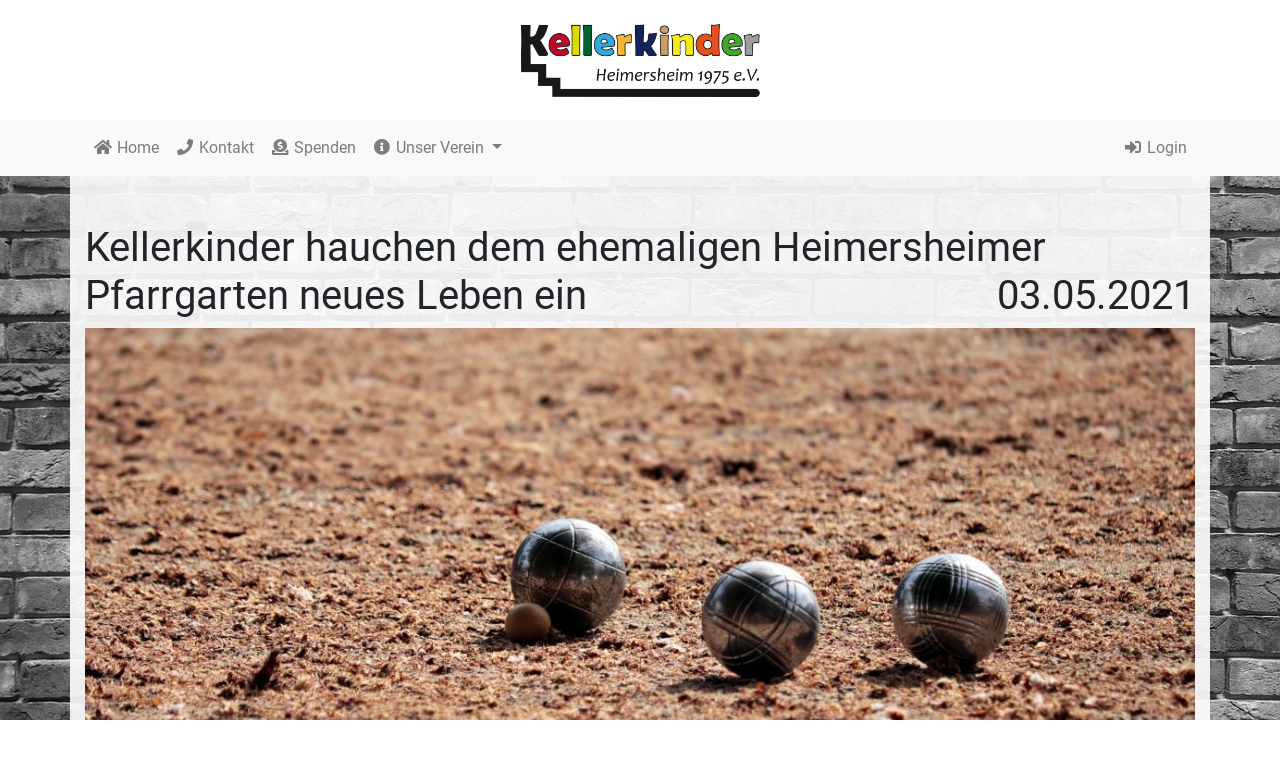

--- FILE ---
content_type: text/html; charset=UTF-8
request_url: https://www.kellerkinder-heimersheim.de/pages/page/Kellerkinder+hauchen+dem+ehemaligen+Heimersheimer+Pfarrgarten+neues+Leben+ein/94/
body_size: 3409
content:
<!DOCTYPE html>
<html lang="de">
	<head>
		<meta charset="utf-8">
<meta http-equiv="X-UA-Compatible" content="IE=edge">
<meta name="viewport" content="width=device-width, initial-scale=1">
<meta http-equiv="Cache-control" content="public">


<link rel="stylesheet" href="https://www.kellerkinder-heimersheim.de/page/css_vendor/style.css/?version=1.0.8">
<link rel="stylesheet" href="https://www.kellerkinder-heimersheim.de/css/bootstrap.min.kellerkinder.css">
<link rel="stylesheet" href="https://www.kellerkinder-heimersheim.de/page/css_base/style.css/?version=1.0.8">
<link rel="stylesheet" href="https://www.kellerkinder-heimersheim.de/page/css/style.css/?version=1.0.8">

<script src="https://www.kellerkinder-heimersheim.de/page/js_vendor_head/script.js/?version=1.0.8"></script>
<script src="https://www.kellerkinder-heimersheim.de/js/tinymce/tinymce.min.js"></script>

<base href="https://www.kellerkinder-heimersheim.de/">
<link rel="stylesheet" href="https://www.kellerkinder-heimersheim.de/fonts/fonts.css?1.0.8">
<link rel="stylesheet" href="https://www.kellerkinder-heimersheim.de/fonts/all.min.css">
<link rel="stylesheet" href="https://www.kellerkinder-heimersheim.de/css/themes/default/style.css">
<link rel="stylesheet" href="https://www.kellerkinder-heimersheim.de/css/default-skin/default-skin.css">

<link href="https://www.kellerkinder-heimersheim.de/favicon.ico" rel="icon" type="image/x-icon" />
<link rel="manifest" href="https://www.kellerkinder-heimersheim.de/manifest">
			<meta name="description" content="">
	<meta name="author" content="Christian Schmitz">

		<title>Kellerkinder hauchen dem ehemaligen Heimersheimer Pfarrgarten neues Leben ein | Kellerkinder</title>

	</head>

	<body>
		<header>
			<a href="https://www.kellerkinder-heimersheim.de/">
					<picture>
									<img
			class=" logo_head d-none d-sm-block mx-auto"
			src="https://www.kellerkinder-heimersheim.de/media_files/get/73/?width=0"
			alt="Kellerkinder Logo"
		>
	</picture>
			</a>
			<nav id="header_navigation" class="navbar navbar-expand-lg navbar-light bg-light">
				<div class="container">
					<a
	class="navbar-brand d-block d-sm-none logo_head_2"
	href="https://www.kellerkinder-heimersheim.de/"
>
		<picture>
									<img
			class=" align-top mx-auto"
			src="https://www.kellerkinder-heimersheim.de/media_files/get/73/?width=0"
			alt="Kellerkinder Logo"
		>
	</picture>
</a>					<button class="navbar-toggler" type="button" data-toggle="collapse" data-target="#menu_main_navbar" aria-controls="menu_main_navbar" aria-expanded="false" aria-label="Toggle navigation">
						<span class="navbar-toggler-icon"></span>
					</button>

					<div class="collapse navbar-collapse" id="menu_main_navbar">
						<!-- Menu-Main -->
<ul class="navbar-nav mr-auto">
	
		<!-- Eine Ebene -->
		
			<li
				class="nav-item
								"
			>
				<a
					href="https://www.kellerkinder-heimersheim.de/"
					title="Home"
					class="nav-link "
				>
					<i class="fas fa-fw fa-home fa-" id="696e4e26b09cf"></i>					Home				</a>
			</li>

		<!-- Zwei Ebenen -->
		
	
		<!-- Eine Ebene -->
		
			<li
				class="nav-item
								"
			>
				<a
					href="https://www.kellerkinder-heimersheim.de/contact"
					title="Kontakt"
					class="nav-link "
				>
					<i class="fas fa-fw fa-phone fa-" id="696e4e26b09da"></i>					Kontakt				</a>
			</li>

		<!-- Zwei Ebenen -->
		
	
		<!-- Eine Ebene -->
		
			<li
				class="nav-item
								"
			>
				<a
					href="https://www.kellerkinder-heimersheim.de/pages/page/Spenden/22/"
					title="Spenden"
					class="nav-link "
				>
					<i class="fas fa-fw fa-donate fa-" id="696e4e26b09e4"></i>					Spenden				</a>
			</li>

		<!-- Zwei Ebenen -->
		
	
		<!-- Eine Ebene -->
		
			<li
				class="nav-item dropdown
								"
			>
				<a
					href="#"
					class="nav-link dropdown-toggle"
					data-toggle="dropdown"
				>
					<i class="fas fa-fw fa-fas fa-info-circle fa-" id="696e4e26b09ed"></i>					Unser Verein					<b class="caret"></b>
				</a>
				<ul class="dropdown-menu">
																		<li>
								<a
									href="https://www.kellerkinder-heimersheim.de/pages/page/Satzung+-+Stand+/51/"
									title="Satzung"
									class="nav-link
																		"
								>
									<i class="fas fa-fw fa-bookmark fa-" id="696e4e26b09f6"></i>									Satzung								</a>
							</li>
																								<li>
								<a
									href="https://www.kellerkinder-heimersheim.de/pages/page/Vorstandshistorie/39/"
									title="Vorstandshistorie"
									class="nav-link
																		"
								>
									<i class="fas fa-fw fa-fas fa-history fa-" id="696e4e26b09ff"></i>									Vorstandshistorie								</a>
							</li>
																								<li>
								<a
									href="https://www.kellerkinder-heimersheim.de/pages/page/Protokolle/40/"
									title="Protokolle"
									class="nav-link
																		"
								>
									<i class="fas fa-fw fa-fas fa-list fa-" id="696e4e26b0a07"></i>									Protokolle								</a>
							</li>
																								<li>
								<a
									href="https://www.kellerkinder-heimersheim.de/pages/page/%C3%9Cber+uns/43/"
									title="Über uns"
									class="nav-link
																		"
								>
									<i class="fas fa-fw fa-fas fa-info-circle fa-" id="696e4e26b0a10"></i>									Über uns								</a>
							</li>
															</ul>
			</li>

		
	</ul>

	<ul class="navbar-nav navbar-right">
												<li class="nav-item">
					<a
						class="nav-link"
						href="https://www.kellerkinder-heimersheim.de/users/login_form/"
					>
						<i class="fas fa-fw fa-sign-in-alt fa-" id="696e4e26b0a24"></i>						Login					</a>
				</li>
					
	</ul>
					</div>
				</div>
			</nav>
		</header>

				<div id="content" class="container pt-5 pb-5">
			<h1>
	Kellerkinder hauchen dem ehemaligen Heimersheimer Pfarrgarten neues Leben ein	<span class="float-right">
		03.05.2021	</span>
</h1>
<p style="text-align: center;"><picture> <source srcset="https://www.kellerkinder-heimersheim.de/media_files/get/1353/?width=480" media="(max-width: 480px)" /> <source srcset="https://www.kellerkinder-heimersheim.de/media_files/get/1353/?width=600" media="(max-width: 600px)" /> <source srcset="https://www.kellerkinder-heimersheim.de/media_files/get/1353/?width=800" media="(max-width: 800px)" /> <source srcset="https://www.kellerkinder-heimersheim.de/media_files/get/1353/?width=1000" media="(max-width: 1000px)" /> <img class="img-fluid  mx-auto" src="https://www.kellerkinder-heimersheim.de/media_files/get/1353/?width=1200" alt="boule-2351201.jpg" /> </picture></p>
<p>Bereits im Jahr 2019 entschlossen sich die Kellerkinder Heimersheim dazu einen Bouleplatz im Ort zu errichten, um eine Anlaufstelle f&uuml;r die gemeinsame Freizeitgestaltung zu schaffen. Nach einiger Zeit der Suche fand man in dem ehemaligen Pfarrgarten in Heimersheim den idealen Standort. Der Bau sollte haupts&auml;chlich durch die Einnahmen des j&auml;hrlich stattfindenden Weinfestes finanziert werden. Ein gro&szlig;er Teil der ben&ouml;tigten Gelder wurde bereits im Jahr 2019 erwirtschaftet, die jedoch zur Fertigstellung des Bouleplatzes nicht ausreichten. Mit dem Aufkommen der Corona-Pandemie im Jahr 2020 und die dadurch bedingte Absage des Weinfestes wurden die Hoffnungen des Vereins auf zus&auml;tzliche finanzielle Unterst&uuml;tzung f&uuml;r den Bouleplatz zerschlagen. Auch in diesem Jahr ist noch unsicher, ob und in welchem Umfang Veranstaltungen wieder stattfinden k&ouml;nnen. Daher hat der Verein ein Crowd-Funding-Projekt in Kooperation mit der Volksbank RheinAhrEifel ins Leben gerufen. Darin wird nach Unterst&uuml;tzern und Gleichgesinnten gesucht, die sich mit einer kleinen Spende an der Fertigstellung des Bouleplatzes beteiligen und im Ort Heimersheim eine neue Freizeitm&ouml;glichkeit schaffen wollen. Mit dem daraus resultierenden Erl&ouml;s soll die Boule-Bahn fertiggestellt und der Garten mit einer Sitzecke, Ruheb&auml;nken und Blumenbeeten ausgestattet werden. Der Verein hofft auf viele Unterst&uuml;tzer um dem Ort und seinen Bewohnern nach dieser schwierigen Zeit eine neue M&ouml;glichkeit zum Gesellig sein und der gemeinsamen Freizeitgestaltung bieten zu k&ouml;nnen.&nbsp;</p>
<p><iframe style="height: 462px; width: 302px;" src="https://voba-rheinahreifel.viele-schaffen-mehr.de/de/bouleplatz/widget/?w=302&amp;h=462" width="302" height="462" frameborder="0" scrolling="no"></iframe></p>
<p style="text-align: center;"><a class="btn btn-primary" href="https://voba-rheinahreifel.viele-schaffen-mehr.de/bouleplatz" target="_blank" rel="noopener">Hier geht es zur Aktion!</a></p>
<div id="609001868f7e6" class="carousel slide" style="text-align: center;" data-ride="carousel">
<ol class="carousel-indicators">
<li class="active" data-target="#609001868f7e6" data-slide-to="0">&nbsp;</li>
<li class="" data-target="#609001868f7e6" data-slide-to="1">&nbsp;</li>
</ol>
<div class="carousel-inner">
<div class="carousel-item active"><picture> <source srcset="https://www.kellerkinder-heimersheim.de/media_files/get/1351/?width=480" media="(max-width: 480px)" /> <source srcset="https://www.kellerkinder-heimersheim.de/media_files/get/1351/?width=600" media="(max-width: 600px)" /> <source srcset="https://www.kellerkinder-heimersheim.de/media_files/get/1351/?width=800" media="(max-width: 800px)" /> <source srcset="https://www.kellerkinder-heimersheim.de/media_files/get/1351/?width=1000" media="(max-width: 1000px)" /> <img class=" d-block w-100 mx-auto" src="https://www.kellerkinder-heimersheim.de/media_files/get/1351/?width=1200" alt="bouleplatz_1.jpg" /> </picture></div>
<div class="carousel-item "><picture> <source srcset="https://www.kellerkinder-heimersheim.de/media_files/get/1352/?width=480" media="(max-width: 480px)" /> <source srcset="https://www.kellerkinder-heimersheim.de/media_files/get/1352/?width=600" media="(max-width: 600px)" /> <source srcset="https://www.kellerkinder-heimersheim.de/media_files/get/1352/?width=800" media="(max-width: 800px)" /> <source srcset="https://www.kellerkinder-heimersheim.de/media_files/get/1352/?width=1000" media="(max-width: 1000px)" /> <img class=" d-block w-100 mx-auto" src="https://www.kellerkinder-heimersheim.de/media_files/get/1352/?width=1200" alt="bouleplatz_2.jpg" /> </picture></div>
</div>
<a class="carousel-control-prev" role="button" href="#609001868f7e6" data-slide="prev"> <span class="sr-only">Previous</span> </a> <a class="carousel-control-next" role="button" href="#609001868f7e6" data-slide="next"> <span class="sr-only">Next</span> </a></div>
	<br>
		<div
		class="shariff"
		data-services="[&quot;twitter&quot;,&quot;facebook&quot;,&quot;whatsapp&quot;]"
	></div>
		</div>


		<div id="footer_content" class="container">
			<hr>
			<div style="text-align: center;">
				<ul class="list-inline">
					<a class="list-inline-item btn btn-light" href="#">
						&copy; 2026 - Kellerkinder Heimersheim 1975 e.V.
					</a>
				</ul>
				<br>
				<ul class="list-inline">
					<a class="list-inline-item btn btn-light" href="https://www.kellerkinder-heimersheim.de/imprint">
						Impressum					</a>
					<a class="list-inline-item btn btn-light" href="https://www.kellerkinder-heimersheim.de/privacy_policy">
						Datenschutzbestimmungen					</a>
				</ul>
			</div>
		</div>

		<script src="https://www.kellerkinder-heimersheim.de/page/js_vendor/script.js/?version=1.0.8"></script>
<script src="https://www.kellerkinder-heimersheim.de/page/js/script.js/?version=1.0.8"></script>
<script type="text/javascript">$.fn.datepicker.defaults.language = 'de';</script>

<!-- <script src="https://cdnjs.cloudflare.com/ajax/libs/jstree/3.2.1/jstree.min.js"></script> -->

		<script type="text/javascript">
			$(function(){
				$(window).bind("scroll", function() {
					if( window.innerWidth >= 992 ) {
						var scroll_top = $(this).scrollTop();
						var header_image_height = 0;
						if( $('.header_image').length > 0 ) {
							var header_image_height = $('.header_image').outerHeight();
						}
						if( scroll_top < (120 + header_image_height) ) {
							$('.logo_head').show();
							$('.logo_head_2').addClass( 'd-block d-sm-none' );
							$('#header_navigation').removeClass('fixed-top');
							$('#content').css('margin-top', '0px');
						} else {
							$('.logo_head').hide();
							$('.logo_head_2').removeClass( 'd-block d-sm-none' );
							$('#header_navigation').addClass('fixed-top');
							// $('.header_image').css('top', '351px');
							$('#content').css('margin-top', '61px');
						}
					}
				});
			});
		</script>

			</body>
</html>

--- FILE ---
content_type: text/css;charset=UTF-8
request_url: https://www.kellerkinder-heimersheim.de/page/css_base/style.css/?version=1.0.8
body_size: 1052
content:
.btn-google{background-color:#DD4B39;color:#FFF}.btn-facebook{background-color:#3B5998;color:#FFF}.btn-group-toggle label.btn.active::before{font-family:'Font Awesome 5 Free';font-weight:900;content:"\f00c";font-style:normal;font-variant:normal;text-rendering:auto;-webkit-font-smoothing:antialiased}dd{overflow:auto;word-break:break-all}@media only screen and (max-width:767px){#flip-scroll .cf:after{visibility:hidden;display:block;font-size:0;content:" ";clear:both;height:0}#flip-scroll * html .cf{zoom:1}#flip-scroll *:first-child+html .cf{zoom:1}#flip-scroll table{width:100%;border-collapse:collapse;border-spacing:0}#flip-scroll th,#flip-scroll td{margin:0;vertical-align:top}#flip-scroll th{text-align:left}#flip-scroll table{display:block;position:relative;width:100%}#flip-scroll thead{display:block;float:left}#flip-scroll tbody{display:block;width:auto;position:relative;overflow-x:auto;white-space:nowrap}#flip-scroll thead tr{display:block}#flip-scroll th{display:block;text-align:right}#flip-scroll tbody tr{display:inline-block;vertical-align:top}#flip-scroll td{display:block;min-height:1.25em;text-align:left}#flip-scroll th{border-bottom:0;border-left:0}#flip-scroll td{border-left:0;border-right:0;border-bottom:0}#flip-scroll tbody tr{border-left:1px solid #babcbf}#flip-scroll th:last-child,#flip-scroll td:last-child{border-bottom:1px solid #babcbf}}@media only screen and (max-width:767px){#no-more-tables table,#no-more-tables thead,#no-more-tables tbody,#no-more-tables th,#no-more-tables td,#no-more-tables tr{display:block}#no-more-tables thead tr{position:absolute;top:-9999px;left:-9999px}#no-more-tables tr{border:1px solid #ccc}#no-more-tables td{border:none;border-bottom:1px solid #eee;position:relative;padding-left:50%;white-space:normal;text-align:left}#no-more-tables td:before{position:absolute;top:6px;left:6px;width:45%;padding-right:10px;white-space:nowrap;text-align:left;font-weight:700}#no-more-tables td:before{content:attr(data-title)}h1,h2,h3,h4,.btn{word-break:break-word;hyphens:auto}}.modal-lg{max-width:90%}.jstree-contextmenu{z-index:5000}.js_tree_files input[type=checkbox]{display:none}.js_tree_files input[type=checkbox]:checked+img{border:2px solid #0062cc}.start_hidden{display:none}.ui-widget-content{z-index:5000}.dev_tools{position:static;bottom:0;width:100%;background:#fff}.dev_content{padding:15px}.dev_tool_type{color:#fff;text-align:center;font-weight:700}.dev_tool_type a{color:#fff}.dev_tools .dev{background:green}.dev_tools .stage{background:orange}.dev_tools .live{background:red}.dropdown-submenu{position:relative}.dropdown-submenu>a:after{font-family:'Font Awesome 5 Free';font-weight:900;font-style:normal;font-variant:normal;text-rendering:auto;-webkit-font-smoothing:antialiased;content:"\f105";float:right}.dropdown-submenu>.dropdown-menu{top:0;left:100%;margin-top:0;margin-left:0}.dropdown-submenu:hover>.dropdown-menu{display:block}.pagebreak{border-bottom:1px solid #000}

--- FILE ---
content_type: text/css;charset=UTF-8
request_url: https://www.kellerkinder-heimersheim.de/page/css/style.css/?version=1.0.8
body_size: 420
content:
header{background-color:#fff}.navbar-brand img{margin-top:-10px;max-height:45px}.page-header img{margin-left:auto;margin-right:auto;display:block}.column_cog{min-width:100px}body{background-color:#fff;background-image:url(https://www.kellerkinder-heimersheim.de/img/bg_3.jpg);background-size:cover;background-attachment:fixed}#content{background-color:rgba(255,255,255,.9)}.logo_head{height:120px;display:block;margin:0 auto}#footer_content{margin-bottom:50px}.calendar_list dd{margin-bottom:10px}.img-center{margin:0 auto;display:block}ul.navbar-nav li.dropdown:hover>ul.dropdown-menu{display:block;margin-top:0}.modal-header{cursor:move}dd:empty{display:none}.dropdown-menu li{white-space:nowrap}.article:not(:last-child){margin-bottom:50px}

--- FILE ---
content_type: application/javascript
request_url: https://www.kellerkinder-heimersheim.de/page/js/script.js/?version=1.0.8
body_size: 2330
content:
$(function(){onchange_functions();$('[data-ajax_url]').each(function(){$.ajax({url:$(this).data("ajax_url")+'?id='+$(this).attr("id"),type:"GET",success:ajax_response})})});function onchange_functions(){$('dt + dd:empty').prev().hide();create_dialog_links();create_jstree();$('[data-dropzone]').each(function(){$(this).dropzone({url:$(this).attr("data-dropzone")})});$('[data-toggle="tooltip"]').tooltip();$('.icon_picker').iconpicker();$('.ajax_link').each(function(){var elem=$(this);elem.off('click');$(this).on('click',function(e){e.preventDefault();$.ajax({url:elem.attr("href"),type:"GET",success:ajax_response})})});autocomplete()}
var modal_stack=[];function create_modal(modal_title,message,options){if(typeof options==='undefined'){var options={}}
modal_number=modal_stack.length
modal_stack.push(bootbox.dialog({backdrop:!0,onEscape:!0,title:modal_title,message:message,size:(options.size?options.size:null),}));modal_stack[modal_number].draggable();modal_stack[modal_number].find('form').submit(function(e){e.preventDefault();var data=$(this).serialize()+'&modal_number='+modal_number;var href=$(this).attr('action');var form_id=$(this).attr('id');if(href.indexOf('?')!==-1){href=href+'&form_id='+form_id}else{href=href+'?form_id='+form_id}
var params={url:href,type:"POST",data:data,success:ajax_response,};if($(this).attr('enctype')=='multipart/form-data'){var data=new FormData();$(':file').each(function(){var post_name=$(this).attr('name');if(typeof document.getElementById($(this).attr('id')).files[0]!=='undefined'){var file_name=document.getElementById($(this).attr('id')).files[0].name;data.append(post_name,this.files[0],file_name)}});data.append('modal_number',modal_number);params.contentType=!1;params.processData=!1;params.cache=!1;params.data=data}
$.ajax(params)});modal_stack[modal_number].find('h4.modal-title').prependTo(modal_stack[modal_number].find('div.modal-header'));onchange_functions()}
function create_dialog_links(){$('.dialog').each(function(){if($(this).data('has-dialog')){return}
$(this).on('click',function(e){e.preventDefault();var modal_href=$(this).attr('href');if(typeof $(this).data('append_href')!=='undefined'){modal_href=modal_href+'/'+$(this).data('append_href')}
var modal_title=$(this).attr('title');if(modal_title==''){var modal_title=$(this).data('original-title')}
var modal_size=($(this).data('size')?$(this).data('size'):null);$.ajax({url:modal_href,success:function(response){create_modal(modal_title,response,{size:modal_size})}})});$(this).data('has-dialog',!0)})}
function show_media_files(input_id,multiple){if(typeof multiple==='undefined'){multiple=0}
$href='https://www.kellerkinder-heimersheim.de/media_files?input_id='+input_id+'&multiple='+multiple;var title='Media DB';$.ajax({url:$href,success:function(response){create_modal(title,response,{size:'large'})}})}
function remove_media_files(input_id){$('#'+input_id+'_remove').hide();$('#'+input_id+'_preview').attr('src','')}
function create_jstree(){if(jQuery().jstree){if($('#js_tree').data('has-dialog')){return}
var url_folders=$('#js_tree').data('url_folders');var url_files=$('#js_tree').data('url_files');var data_url=$('#js_tree').data('url_folders');var js_tree=$('#js_tree').jstree({core:{data:{url:function(node){return node.id==='#'?url_folders:url_folders+node.id},data:function(node){return{id:node.id}}}},plugins:["contextmenu"],contextmenu:{items:{renameItem:{label:"Bearbeiten",icon:'far fa-edit',action:function(node){var inst=$.jstree.reference(node.reference),obj=inst.get_node(node.reference);$.ajax({url:'https://www.kellerkinder-heimersheim.de/media_folders/form/'+obj.id,success:function(response){create_modal("Bearbeiten",response)}})}},createFolder:{label:"neuer Ordner",icon:'far fa-folder',action:function(node){var inst=$.jstree.reference(node.reference),obj=inst.get_node(node.reference);$.ajax({url:'https://www.kellerkinder-heimersheim.de/media_folders/form/0//'+obj.id,success:function(response){create_modal("neuer Ordner",response)}})}},deleteItem:{label:"Löschen",icon:'fas fa-trash-alt',action:function(node){alert('kommt bald! :-)')}}}}}).bind("activate_node.jstree",function(evt,data){$('[data-append_href]').data('append_href',data.node.id);$('[data-append_href]').removeClass('start_hidden');$.each($('[data-append_href]'),function(){append_href($(this))});$.ajax({url:url_files+data.node.id,type:"GET",success:ajax_response})}).bind("select_node.jstree",function(evt,data){$(this).jstree('toggle_node',data.node.id)});$('#js_tree').data('has-dialog',!0)}}
function update_counter(){$('#image_counter').html($('input[type=checkbox]:checked').length)}
function autocomplete(){$(".autocomplete").each(function(){var elem=$(this);elem.autocomplete({source:function(request,response){$.ajax({url:elem.data('source'),data:{term:request.term},success:function(data){response(data)}})},minLength:elem.data('min_length')||1,select:function(event,ui){if(elem.data('target_function')!=''){var target_function=elem.data('target_function');window[target_function](elem.data('target_id'),ui.item.id,ui.item.label);setTimeout(function(){elem.val('')},10)}else{$('#'+elem.data('target_id')).val(ui.item.id);elem.val(ui.item.label)}},limit:5})})}
function ajax_response(response){try{var response=jQuery.parseJSON(response)}catch(err){modal_number=modal_stack.length
modal_stack.push(bootbox.dialog({backdrop:!0,onEscape:!0,title:'ERROR',message:response,size:'large',}))}
if(typeof response.redirect!=='undefined'){window.location=response.redirect}
if(typeof response.replace!=='undefined'){$.each(response.replace,function(key,value){$(key).replaceWith(value)})}
if(typeof response.update!=='undefined'){$.each(response.update,function(key,value){$(key).html(value)})}
if(typeof response.error_messages!=='undefined'){$('.has-error').removeClass('has-error');$.each(response.error_messages,function(key,value){$('#'+key).closest('.form-group').addClass('has-error')})}
if(typeof response.success_messages!=='undefined'){$('.has-success').removeClass('has-success');$.each(response.success_messages,function(key,value){$('#'+key).closest('.form-group').addClass('has-success')})}
if(typeof response.warning_messages!=='undefined'){$('.has-warning').removeClass('has-warning');$.each(response.warning_messages,function(key,value){$('#'+key).closest('.form-group').addClass('has-warning')})}
if(typeof response.append!=='undefined'){$.each(response.append,function(key,value){$(key).append(value)})}
if(typeof response.before!=='undefined'){$.each(response.before,function(key,value){$(key).before(value)})}
if(typeof response.after!=='undefined'){$.each(response.after,function(key,value){$(key).after(value)})}
if(typeof response.remove!=='undefined'){$.each(response.remove,function(key){$(key).remove()})}
if(typeof response.fadeOut!=='undefined'){$.each(response.fadeOut,function(key){$(key).fadeOut()})}
if(typeof response.fadeIn!=='undefined'){$.each(response.fadeIn,function(key){$(key).fadeIn()})}
if(typeof response.addClass!=='undefined'){$.each(response.addClass,function(key,value){$(key).addClass(value)})}
if(typeof response.removeClass!=='undefined'){$.each(response.removeClass,function(key,value){$(key).removeClass(value)})}
if(typeof response.css!=='undefined'){$.each(response.css,function(key,value){$(key).css(value)})}
if(typeof response.empty!=='undefined'){$.each(response.empty,function(key){$(key).empty()})}
if(typeof response.text!=='undefined'){$.each(response.text,function(key,value){$(key).text(value)})}
if(typeof response.value!=='undefined'){$.each(response.value,function(key,value){$(key).value(value)})}
if(typeof response.javascript!=='undefined'){eval(response.javascript)}
onchange_functions()}
function reload(elem){$('#'+elem.attr("id")+'_icon').addClass('fa-spin');$.ajax({url:elem.data("ajax_url")+'?id='+elem.attr("id"),type:"GET",success:ajax_response})}
function append_href(elem){if(typeof elem.data('href')!=='undefined'){var slash='/';if(elem.data('href').endsWith('/')){slash=''}
elem.attr('href',elem.data('href')+slash+elem.data('append_href'))}}
String.prototype.endsWith=function(suffix){return this.indexOf(suffix,this.length-suffix.length)!==-1}